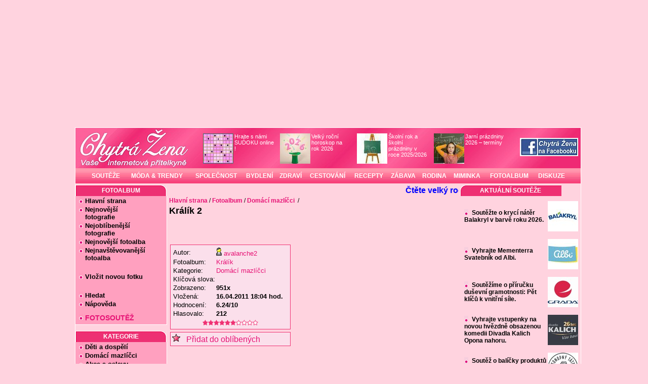

--- FILE ---
content_type: text/html; charset=cp1250
request_url: https://www.chytrazena.cz/fotoalbum/domaci-mazlicci/kralik-23812/kralik-2-487345.html
body_size: 20208
content:
<!DOCTYPE html>
<html xmlns="https://www.w3.org/1999/xhtml">
<head>

<!-- AdActive GTM -->
<script>(function(w,d,s,l,i){w[l]=w[l]||[];w[l].push({'gtm.start':
new Date().getTime(),event:'gtm.js'});var f=d.getElementsByTagName(s)[0],
j=d.createElement(s),dl=l!='dataLayer'?'&l='+l:'';j.async=true;j.src=
'https://www.googletagmanager.com/gtm.js?id='+i+dl;f.parentNode.insertBefore(j,f);
})(window,document,'script','dataLayer','GTM-T29L4B9');</script>
<!-- AdActive GTM -->



  <link rel="stylesheet" type="text/css" media="print" href="//www.chytrazena.cz/layout/load.php?print.css&amp;=12" /><link rel="stylesheet" type="text/css" href="//www.chytrazena.cz/layout/load.php?styly.css,sudoku.css&amp;=41" /> <meta http-equiv="Content-Type" content="text/html; charset=windows-1250" /><meta name="googlebot" content="index,follow,snippet,archive" /><meta name="robots" content="index, follow" /><meta name="author" content="Chytrá žena" /><meta name="copyright" content="Chytrá žena" /><meta name="verify-v1" content="e3niz20Wbeug4PN/ctTq5DFpUePspC/UZUi7tr0DjoU=" /><meta name="msvalidate.01" content="E9A41F4A51C42A00728312E06AF4D781" /><link rel="shortcut icon" href="/favicon.ico" /><meta name="description" content="Fotka se jménem 'Králík 2' ve fotoalbu 'Králík' uživatelky 'avalanche2' (fotka číslo čtyři osm sedm tři čtyři pět)" /><meta name="keywords" content="Králík, fotoalbum, avalanche2, Domácí mazlíčci" /><link rel="alternate" type="application/rss+xml" title="RSS" href="https://www.chytrazena.cz/rss.php" /><title>Fotoalbum Králík od uživatelky avalanche2 - Fotka Králík 2 (fotka číslo čtyři osm sedm tři čtyři pět) - Chytrá žena</title>
<script src="//www.chytrazena.cz/layout/skripty3.js?verze=72b" type="text/javascript"></script><script src="//www.chytrazena.cz/layout/ajax.js" type="text/javascript"></script><script src="//www.chytrazena.cz/layout/scroll.js" type="text/javascript"></script>

<meta property="fb:app_id" content="276125909169001" />
<meta property="og:site_name" content="Chytrá žena"/>
<meta property="og:title" content="Fotoalbum Králík od uživatelky avalanche2 - Fotka Králík 2 (fotka číslo čtyři osm sedm tři čtyři pět) - Chytrá žena"/>
<meta property="og:description" content="Fotka se jménem 'Králík 2' ve fotoalbu 'Králík' uživatelky 'avalanche2' (fotka číslo čtyři osm sedm tři čtyři pět)"/>
<meta property="og:type" content="chytrazena:photo"/>

  <!-- Google Analytics 4 (GA4) -->
<script async src="https://www.googletagmanager.com/gtag/js?id=G-3TDGLMTWHT"></script>
<script>
  window.dataLayer = window.dataLayer || [];
  function gtag(){dataLayer.push(arguments);}
  gtag('js', new Date());
  gtag('config', 'G-3TDGLMTWHT');
</script>

<!-- Google Publisher Tag (GPT) -->
<script>
  var googletag = googletag || {};
  googletag.cmd = googletag.cmd || [];
  (function() {
    var gads = document.createElement('script');
    gads.async = true;
    gads.src = 'https://www.googletagservices.com/tag/js/gpt.js';
    var node = document.getElementsByTagName('script')[0];
    node.parentNode.insertBefore(gads, node);
  })();


</script>

 <style>
        div#stranka{
            width: 1000px;
            text-align:left;
            background-color: #FFD3DF;
            box-sizing: border-box;
        }

        div#levy{
            width: 180px;
        }

y   ??
        div#pravy{
            width: 238px;
        }

        div#pravy .matrjoska{
            width: 240px;
        }

        div#pravy .nadpis{
            background-repeat: no-repeat;
            background-position: left top;
        }

        div#levy .nadpis{
            background-repeat: no-repeat;
            background-position: right top;
        }

        #pravy .matrjoska .kontejner {
            padding-right: 7px;
        }

        div#obsah{
            width: 580px;
            margin: 0px;
        }

        div#levy div.kontejner{
            width: 173px;
        }

        div#logo-bar{
            background-image: url('/layout/obrazky/chytrazena-hlavicka-siroka.jpg');
            height:80px;
            padding-left: 0px;
        }

        div#hornimenu{
            position:relative;
            margin:0px;
            height: 30px;
            background-image: url(/layout/obrazky/vysoky_menu_pozadi.gif);
        }

        div#hornimenu table{
            height: 100%;
            left: 25px;
            position: absolute;
        }


        div#hornimenu table td a{
            line-height: 30px;
            font-size: 12px;
            background-image: url(/layout/obrazky/vysoky_menu_pozadi.gif);
        }

        div#hornimenu table td a:hover{
            background-image: url(/layout/obrazky/vysoky_menu_pozadi_ON.gif);
        }



        div#pravy_banner{
            left:1005px;
            top:90px;
        }

        .sloupecek .nadpis {
            background: url(/layout/obrazky/levy-nadpis.gif ) no-repeat top right ;
        }


        #pravy .nadpis {
            background: url(/layout/obrazky/pravy-nadpis.gif ) no-repeat top left ;
        }


        .fotka_boxik {
            width: 130px;
            text-align: center;
        }

        div.obsah-plena{
            width:100% !important;
        }

 </style>
 



<script async src="https://securepubads.g.doubleclick.net/tag/js/gpt.js"></script>
<script>
  window.googletag = window.googletag || {cmd: []};
  googletag.cmd.push(function() {
    googletag.defineSlot('/18977102/Skyscraper_300x600', [[300, 600], [200, 600], [250, 600], [160, 600], [120, 600]], 'div-gpt-ad-1709989565058-0').addService(googletag.pubads());
    googletag.pubads().enableSingleRequest();
    googletag.enableServices();
  });
</script>


<script async src="https://securepubads.g.doubleclick.net/tag/js/gpt.js"></script>
<script>
  window.googletag = window.googletag || {cmd: []};
  googletag.cmd.push(function() {
    googletag.defineSlot('/18977102/skyscraper-vpravo-dole', [[180, 600], [200, 600], [160, 600], [120, 600]], 'div-gpt-ad-1708247662665-0').addService(googletag.pubads());
    googletag.pubads().enableSingleRequest();
    googletag.enableServices();
  });
</script>


<script async src="https://securepubads.g.doubleclick.net/tag/js/gpt.js" crossorigin="anonymous"></script>
<script>
  window.googletag = window.googletag || {cmd: []};
  googletag.cmd.push(function() {
    googletag.defineSlot('/18977102/180x600', [[140, 600], [180, 600], [120, 600], [160, 600]], 'div-gpt-ad-1758980648149-0').addService(googletag.pubads());
    googletag.pubads().enableSingleRequest();
    googletag.enableServices();
  });
</script>




<script async src="https://securepubads.g.doubleclick.net/tag/js/gpt.js"></script>
<script>
  window.googletag = window.googletag || {cmd: []};
  googletag.cmd.push(function() {
    googletag.defineSlot('/18977102/Leaderboard', [[1000, 200], [1000, 300], [1000, 250]], 'div-gpt-ad-1718019824993-0').addService(googletag.pubads());
    googletag.pubads().enableSingleRequest();
    googletag.enableServices();
  });
</script>


<script async src="https://securepubads.g.doubleclick.net/tag/js/gpt.js"></script>
<script>
  window.googletag = window.googletag || {cmd: []};
  googletag.cmd.push(function() {
    googletag.defineSlot('/18977102/300_300_pix_Square', [[300, 300], [250, 250], [300, 250]], 'div-gpt-ad-1709996512216-0').addService(googletag.pubads());
    googletag.pubads().enableSingleRequest();
    googletag.enableServices();
  });
</script>


<script src="https://ssp.seznam.cz/static/js/ssp.js"></script>


</head>

      
<body>



<div id="fb-root"></div>
<script async defer crossorigin="anonymous" src="https://connect.facebook.net/cs_CZ/sdk.js#xfbml=1&version=v18.0" nonce="[vaše-náhodné-číslo]"></script>






<script type="text/javascript">

addLoadEvent(startw);
window.onscroll = scrollEvent;
function scrollEvent() {
   var d = document.getElementById("banner_naraznik");
   if( window.pageYOffset > 180 ){
       d.style.display = "block";
       d.style.height = Math.min(window.pageYOffset-160,1550)+"px";
   }else{
       d.style.display = "block";
       d.style.height = "0px";
   }


}
</script>

    <div class="reklama_top_ujo">
        <div id="reklama_top" style="position: relative; left:0px;">
         <div class='reklama_leader'>
<!-- /18977102/Leaderboard -->
<div>
  <script>
    var ads = [
      'https://vlm-ads.aimatch.com/vlm/jserver/FLIGHTID=228237/random=30/viewid=40',
      'https://vlm-ads.aimatch.com/vlm/jserver/FLIGHTID=228237/random=30/viewid=40'
    ];
    var selected = ads[Math.floor(Math.random() * ads.length)];
    document.write('<scr' + 'ipt src="' + selected + '"></scr' + 'ipt>');
  </script>
</div>
</div>        </div>
    </div>





<div id="stranka">
    <div id="logo-bar">
         <!-- <img src="/img/logo-chytrazena-bile.jpg" style="float: left;"/> -->
        <a href='https://www.chytrazena.cz' style='float:left;' >
                <img style='height: 80px; width:240px;'  src='/layout/obrazky/nenio.png' title='Hlavn? strana' alt='' />
        </a>


        <table style="float: left; font-size:11px; margin-top:9px;">
        <tr>
            <td class='ikona'><a href='https://www.chytrazena.cz/hrajte-s-nami-sudoku-online--400.html'><img width='60px' height='60px' src='//www.chytrazena.cz/obrazky/admin/ikony/su/sudoku-hraci-plocha.jpg' alt='Hrajte s námi SUDOKU online !' title='Hrajte s námi SUDOKU online !' />Hrajte s námi SUDOKU online !</a></td>
<td class='ikona'><a href='https://www.chytrazena.cz/velky-rocni-horoskop-na-rok-2026-60143.html'><img width='60px' height='60px' src='//www.chytrazena.cz/obrazky/admin/ikony/pi/pixabay-novy-rok-2026-17.jpg' alt='Velký roční horoskop na rok 2026' title='Velký roční horoskop na rok 2026' />Velký roční horoskop na rok 2026</a></td>
<td class='ikona'><a href='https://www.chytrazena.cz/skolni-rok-a-skolni-prazdniny-v-roce-20252026-59431.html'><img width='60px' height='60px' src='//www.chytrazena.cz/obrazky/admin/ikony/sk/skolni-tabule-skola-kresleni-26.jpg' alt='Školní rok a školní prázdniny v roce 2025/2026' title='Školní rok a školní prázdniny v roce 2025/2026' />Školní rok a školní prázdniny v roce 2025/2026</a></td>
<td class='ikona'><a href='https://www.chytrazena.cz/jarni-prazdniny-2026-terminy-60193.html'><img width='60px' height='60px' src='//www.chytrazena.cz/obrazky/admin/ikony/sk/skola-skolni-tabule-rovnice-divka-stoji-u-tabule-drzi-se-za-hlavu-27.jpg' alt='Jarní prázdniny 2026 – termíny' title='Jarní prázdniny 2026 – termíny' />Jarní prázdniny 2026 – termíny</a></td>
        </tr>
        </table>


        <div style='float:right; margin-top: 20px; margin-right:5px;'>
                <a onclick="_gaq.push(['_trackEvent','Facebook-upoutavka','/odchozi/facebook_com-chytrazena']);" href="https://www.facebook.com/chytrazena.cz" target="_blank"><img src="https://www.chytrazena.cz/obrazky/admin/facebook-odkaz.jpg"  alt="Chytrá žena na Facebooku" title="Chytrá žena na Facebooku" /></a>
        </div>

    </div>

    <div style="margin-bottom: 3px;">
    <div id="hornimenu">
        <table>
            <tr> <td>
                    <a href="https://www.chytrazena.cz/souteze/"       >SOUTĚŽE</a></td> <td>
                    <a href="https://www.chytrazena.cz/moda-a-trendy/" >MÓDA &amp; TRENDY</a></td><td>
                    <a href="https://www.chytrazena.cz/spolecnost/"    >SPOLEČNOST</a></td> <td>
                    <a href="https://www.chytrazena.cz/bydleni/"       >BYDLENÍ</a></td> <td>
                    <a href="https://www.chytrazena.cz/zdravi/"        >ZDRAVÍ</a></td> <td>
                    <a href="https://www.chytrazena.cz/cestovani/"     >CESTOVÁNÍ</a></td> <td>
                    <a href="https://recepty.chytrazena.cz/"        >RECEPTY</a></td> <td>
                    <a href="https://www.chytrazena.cz/zabava/"        >ZÁBAVA</a></td> <td>
                    <a href="https://www.chytrazena.cz/rodina/"        >RODINA</a></td> <td>
                    <a href="https://www.chytrazena.cz/miminka/"       >MIMINKA</a></td> <td>
                    <a href="https://www.chytrazena.cz/fotoalbum/"       >FOTOALBUM</a></td> <td>
                    <a href="https://diskuze.chytrazena.cz/"       >DISKUZE</a></td>
            </tr>
        </table>
    </div>
    </div>
      <script language="JavaScript" type="text/javascript">
      /* <![CDATA[ */
        wwholemessage='<a style=\"color:blue;\" onclick=\"_gaq.push([\'_trackEvent\',\'JezdiciText,\'/odchozi/chytrazena-neregistrovani\']);\" href=\"https://www.chytrazena.cz/velky-rocni-horoskop-na-rok-2026-60143.html\" target=\"_top\"><b>Čtěte velký roční horoskop pro jednotlivá znamení - peníze, láska, práce, zdraví .....</b></a>';
        /* ]]> */
      </script>
        <div class="sloupecek" id="levy" ><div class='nadpis'>Fotoalbum</div>
<div class='matrjoska'>
<div class='kontejner'><div class='seznam-odkazu'><ul>
	<li><a href='/fotoalbum/'>Hlavní strana</a></li>	<li><a href='/fotoalbum/nejnovejsi-fotografie/'>Nejnovější<br />&nbsp;&nbsp;&nbsp;fotografie</a></li>	<li><a href='/fotoalbum/nejoblibenejsi-fotografie/'>Nejoblíbenější<br />&nbsp;&nbsp;&nbsp;fotografie</a></li>	<li><a href='/fotoalbum/nejnovejsi-fotoalba/'>Nejnovější fotoalba</a></li>	<li><a href='/fotoalbum/nejnavstevovanejsi-fotoalba/'>Nejnavštěvovanější<br />&nbsp;&nbsp;&nbsp;fotoalba</a><br /></li>	<li style='margin-top:20px;'><a href='/fotoalbum/vlozit-novou-fotku/'>Vložit novou fotku</a></li><li style='margin-top:20px;' ><a href='/fotoalbum/hledat'>Hledat</a></li><li style='' ><a href='/napoveda/fotoalbum/'>Nápověda</a></li>	<li style='margin-top:10px;font-weight:bold;font-size:14px;'><a style='color:#e71375;' href='//fotosoutez.chytrazena.cz/'>FOTOSOUTĚŽ</a></li></ul></div></div>
</div>
<div class='nadpis'>Kategorie</div>
<div class='matrjoska'>
<div class='kontejner'><div class='seznam-odkazu'><ul>
	<li><a href='/fotoalbum/deti-a-dospeli/'>Děti a dospělí</a>	</li>
	<li><a href='/fotoalbum/domaci-mazlicci/'>Domácí mazlíčci </a>	</li>
	<li><a href='/fotoalbum/akce-a-oslavy/'>Akce a oslavy</a>	</li>
	<li><a href='/fotoalbum/mesta-a-bydleni/'>Města a bydlení </a>	</li>
	<li><a href='/fotoalbum/vareni/'>Vaření </a>	</li>
	<li><a href='/fotoalbum/cestovani/'>Cestování </a>	</li>
	<li><a href='/fotoalbum/priroda/'>Příroda </a>	</li>
	<li><a href='/fotoalbum/technika/'>Technika </a>	</li>
	<li><a href='/fotoalbum/ostatni/'>Ostatní </a>	</li>
</ul></div></div>
</div>
<div class='nadpis'>Přihlášení</div>
<div class='matrjoska'>
<div class='kontejner'><form action="https://chytrazena.cz/skript/prihlasit.php" method='post'>
	Jméno :<br />
	<input style="width: 100px;" name="jmeno" id="log" type="text" value=""/><br />
	Heslo :<br />
	<input style="width: 100px;" name="heslo" type="password" /><br />
	<input id="submit" value="Přihlásit se" type="submit" /><br />
	<input value="1" name="trvale" type="checkbox" />&nbsp; trvale<br />
</form>
<br />

<ul class='seznam-odkazu'>
	<li><a href="https://chytrazena.cz/registrace">REGISTRACE</a></li>
	<li><a href="/napoveda/registrace/vyhody_registrace-25.html">Proč se registrovat?</a></li>
</ul>
</div>
</div>
<div class='nadpis'>Dnes je</div>
<div class='matrjoska'>
<div class='kontejner'><div style='text-align:left; font-size:13px; '>Sobota 31.01. 2026<br />Dnes má svátek Marika</div>
</div>
</div>
<div class='nadpis'>Vyhledávání</div>
<div class='matrjoska'>
<div class='kontejner'><form action="https://www.chytrazena.cz/vyhledavani/" method="post" name="send" style='padding-top:4px; margin-bottom:7px;'>
	<input class="input" style='padding: 3px 1px 2px 0px;margin: 2px 2px 5px 3px;border : 1px solid #aaa;float : left;width:110px;' name="hledany_vyraz" value="" type="text" />
	<input style='margin-top: 3px;' class="submit" src="/layout/obrazky/vyhledavani.png" type="image" />
</form>
</div>
</div>
<div class='nadpis'>Doporučujeme</div>
<div class='matrjoska'>
<div class='kontejner'><div style='text-align:center; margin-left: -5px;'><div class='reklama_sq1'></div><div style='font-size:3px;'>&nbsp;</div>
<div class='reklama_sq2'></div><div style='font-size:3px;'>&nbsp;</div>
<div class='reklama_sq3'></div><div style='font-size:3px;'>&nbsp;</div>
<div style='font-size:14px;'><a style="margin:3px" href="https://www.chytrazena.cz/reklama/redirect.php?id=1109" onclick="_gaq.push(['_trackEvent','Reklamy-175','/odchozi/PPC/PR/czin_eu'])"  target="_blank"><img src="https://www.chytrazena.cz/reklama/bannery/120x60/120x60-czin-eu.png" width="120" height="60" alt="" style="border:none;"/></a><div style='height:5px; font-size:6px;'><br /></div></div></div>
</div>
</div>
<div class='nadpis'>Naše speciály</div>
<div class='matrjoska'>
<div class='kontejner'><table style=' font-family: Arial, Helvetica, sans-serif;text-align:center; font-size:13px; font-weight:bold;'>
<tr>
<td><a style='background-image: none; padding-left: 0px; margin-left: 0px;' href='https://prostreno.chytrazena.cz'><img width='60px' height='60px' src='//www.chytrazena.cz/special/mini-prostreno-logo-26.jpg' alt='Obrázek - Prostřeno' /></a></td>
<td><a style='background-image: none; margin-left: 0px; color:#EF2973' href='https://prostreno.chytrazena.cz'>Prostřeno</a></td>
</tr>
<tr>
<td style='font-size:12px;' colspan='2'><a style='background-image: none; margin-left: 0px; color:#EF2973' href='https://specialy.chytrazena.cz/'>všechny speciály</a></td>
</tr>
</table>
</div>
</div>
<div class='matrjoska'>
<div class='kontejner'><div style='position:relative; left:-15px;'><div style='width:173px; text-align:center' id='reklamaLevySloupecGgl'>
<script type="text/javascript"><!--
                            registerDeref("reklamaLevySloupecGgl");
                            //-->
                             </script></div></div></div>
</div>
<div class='nadpis'>ZAJÍMAVÉ TIPY</div>
<div class='matrjoska'>
<div class='kontejner'><span style="font-size: 10px;">
                          
                  
<!--
následující element nebo elementy reprezentují každý jednu reklamní plochu (zónu);
vložte je prosím jednotlivě na místa ve stránce, kde chcete zobrazit reklamu odpovídajících
rozměrů (parametry width [maximální šířka] a height [maximální výška] jsou uvedeny v definici
reklamních zón níže); element s konkrétním ID smí být na stránce vždy jen jednou
-->
<div id='ssp-zone-399048'></div>
<script>
/* následující blok vložte do stránky kamkoli za připojení výdejového a měřicího */
/* skriptu a definici reklamních zón (elementy pro reklamu musí v okamžiku volání */
/* metody getAds() ve zdrojovém kódu stránky fyzicky existovat) */
/* metoda getAds() zajišťuje získání reklamy z reklamního systému a její vykreslení */
/* do stránky; parametry jednotlivých zón jsou definované v níže uvedeném poli, */
/* které je argumentem této metody */
sssp.getAds([
{
	'zoneId': 399048,			/* unikátní identifikátor reklamní zóny */
	'id': 'ssp-zone-399048',	/* ID elementu, do kterého se vypisuje reklama */
	'width': 160,	/* maximální šířka reklamy v zóně */
	'height': 600	/* maximální výška reklamy v zóně */
}
]);
</script>

                               
                                </span> </div>
</div>
</div>
    
    <div id="obsah" >
        <div style="margin: auto 5px;">
            <script language="JavaScript"  type='text/javascript' >
	              <!--//--><![CDATA[//><!--
                  wwidth = 570;
				  document.write('<table align="center" style="border:none;" class="noprint"><tr><td width='+wwidth+'px>');if(document.getElementById || document.all){document.write('<span style="width:'+wwidth+'px;"><div style="position:relative;overflow:hidden;width:'+wwidth+'px;height:'+wheight+'px;clip:rect(0 '+wwidth+'px '+wheight+'px 0);background-color:'+wbcolor+';" onmouseover="sspeed=0;" onmouseout="sspeed=restart">');if(operbr!=-1)document.write('<div id="operaslider" style="position:absolute;visibility:hidden;"></div>');document.write('<div id="wslider" style="position:absolute;height:'+wheight+'px;"></div></div></span>')}

				  document.write('<ilayer  name="wslider1" ><layer name="wslider2" onmouseover="sspeed=0;" onmouseout="sspeed=restart"></layer></ilayer></td></tr></table>');
				  //--><!]]>
				  </script>
	                                  <div class="navigace" itemprop="breadcrumb">  <a href='https://www.chytrazena.cz'>Hlavní strana</a>&nbsp;/&nbsp;<a href='/fotoalbum'>Fotoalbum</a>&nbsp;/&nbsp;<a href='/fotoalbum/domaci-mazlicci/'>Domácí mazlíčci </a>&nbsp;/&nbsp; </div>
              <div itemscope itemtype="https://schema.org/Photograph">
<h1 itemprop="name">Králík 2</h1>
<table style='width:500px;'>
<tr>
<td  style='width:230px;'>
  <div class='blok2' style='width:230px;'>
  <table style='font-size:13px;'>
  <tr ><td>Autor:</td><td><a href='https://avalanche2.chytrazena.cz'><img src='/layout/obrazky/maly_neu.gif' alt='POHLAVI-neu'  />&nbsp;<span itemprop="author">avalanche2</span></a></td></tr>   
    <tr><td>Fotoalbum:</td><td><a href='/fotoalbum/domaci-mazlicci/kralik-23812'>Králík</a></td></tr>
    <tr><td>Kategorie:</td><td><a href='/fotoalbum/domaci-mazlicci' itemprop="genre">Domácí mazlíčci</a></td></tr>
    <tr><td>Klíčová slova:</td><td itemprop="keywords"></td></tr>
    <tr><td>Zobrazeno:</td><td ><b>951x</b></td></tr>
    <tr><td>Vložená:</td><td ><b>16.04.2011&nbsp;18:04&nbsp;hod.</b></td></tr>
    <tr><td>Hodnocení:</td><td ><b>6.24/10</b></td></tr>
    <tr><td>Hlasovalo:</td><td ><b>212</b></td></tr>
  </table>

	<meta itemprop="datePublished" content="2011-04-16" />
	<meta itemprop="interactionCount" content="UserPageVisits:951"/>
	<span itemprop="aggregateRating" itemscope itemtype="https://schema.org/AggregateRating">
		<meta itemprop="ratingValue" content="6.24" />
		<meta itemprop="bestRating" content="10" />
		<meta itemprop="ratingCount" content="212" />
	</span>
  
  <div style='text-align:center;'>
<img src='//www.chytrazena.cz/layout/obrazky/hodnoceni-hvezda-fialova.gif'  width='11px' height='11px'  alt='+' title='6.24/10, hlasovalo 212' /><img src='//www.chytrazena.cz/layout/obrazky/hodnoceni-hvezda-fialova.gif'  width='11px' height='11px'  alt='+' title='6.24/10, hlasovalo 212' /><img src='//www.chytrazena.cz/layout/obrazky/hodnoceni-hvezda-fialova.gif'  width='11px' height='11px'  alt='+' title='6.24/10, hlasovalo 212' /><img src='//www.chytrazena.cz/layout/obrazky/hodnoceni-hvezda-fialova.gif'  width='11px' height='11px'  alt='+' title='6.24/10, hlasovalo 212' /><img src='//www.chytrazena.cz/layout/obrazky/hodnoceni-hvezda-fialova.gif'  width='11px' height='11px'  alt='+' title='6.24/10, hlasovalo 212' /><img src='//www.chytrazena.cz/layout/obrazky/hodnoceni-hvezda-fialova.gif'  width='11px' height='11px'  alt='+' title='6.24/10, hlasovalo 212' /><img src='//www.chytrazena.cz/layout/obrazky/hodnoceni-hvezda-bila-plna.gif'  width='11px' height='11px'  alt='_' title='6.24/10, hlasovalo 212' /><img src='//www.chytrazena.cz/layout/obrazky/hodnoceni-hvezda-bila-plna.gif'  width='11px' height='11px'  alt='_' title='6.24/10, hlasovalo 212' /><img src='//www.chytrazena.cz/layout/obrazky/hodnoceni-hvezda-bila-plna.gif'  width='11px' height='11px'  alt='_' title='6.24/10, hlasovalo 212' /><img src='//www.chytrazena.cz/layout/obrazky/hodnoceni-hvezda-bila-plna.gif'  width='11px' height='11px'  alt='_' title='6.24/10, hlasovalo 212' />
</div>
  </div>
  <div style='margin-top:5px;'><div class='blok2' style='width:230px;'><div><a href='#' onclick="window.open('/skript/odkaz_pridej.php?stranka=7777772e6368797472617a656e612e637a2f666f746f616c62756d2f646f6d6163692d6d617a6c696363692f6b72616c696b2d32333831322f6b72616c696b2d322d3438373334352e68746d6c&amp;nazev=466f746f677261666965202d204b72e16ced6b2032206f6420759e69766174656c6b79206176616c616e63686532','add','toolbar=no,width=450,height=80,directories=no,status=no, scrollbars=no,resize=no,menubar=no'); return false;"><img src='/layout/obrazky/hvezdicka.png' alt='*' />&nbsp;&nbsp; Přidat do oblíbených</a></div></div></div>
</td>
<td><div class='reklama_square250'>    
<!-- /18977102/300_300_pix_Square -->
<div id='div-gpt-ad-1709996512216-0' style='min-width: 250px; min-height: 250px;'>
  <script>
    googletag.cmd.push(function() { googletag.display('div-gpt-ad-1709996512216-0'); });
  </script>
</div>
</div></td>
</tr>
</table>

<div style='text-align:center'>
  <a href='https://www.chytrazena.cz/gal/fotky97/maxi/1302969880-7532.jpg' target='_blank' onclick="window.open('https://www.chytrazena.cz/gal/fotky97/maxi/1302969880-7532.jpg','_blank','toolbar=no,width=810,height=630,directories=no,status=no, scrollbars=no,resize=no,menubar=no'); return false;"><img itemprop="image" style='margin-top:10px;' src='https://www.chytrazena.cz/gal/fotky97/velke/1302969880-7532.jpg' alt='FOTKA - Králík 2' title='Králík 2' /></a>
</div>
<table style='width:490px;'><tr>
  <td style='text-align:left;'>&nbsp;<a href='/fotoalbum/domaci-mazlicci/maxik-307/prochazka-s-maxikem-487350.html'><img src='/layout/obrazky/foto/predchozi.gif' onmouseover='this.src="/layout/obrazky/foto/predchozi-modra.gif"'  onmouseout='this.src="/layout/obrazky/foto/predchozi.gif"' alt='&lt; Předchozí' /></a></td>
  <td style='text-align:center;'>&nbsp;<a href='https://www.chytrazena.cz/gal/fotky97/maxi/1302969880-7532.jpg' target='_blank' onclick="window.open('https://www.chytrazena.cz/gal/fotky97/maxi/1302969880-7532.jpg','_blank','toolbar=no,width=810,height=630,directories=no,status=no, scrollbars=no,resize=no,menubar=no'); return false;"><img src='/layout/obrazky/foto/maxim.gif' onmouseover="this.src='/layout/obrazky/foto/maxim2.gif';" onmouseout='this.src="/layout/obrazky/foto/maxim.gif";' title='Zvětšit fotku' alt='ZVĚTŠIT FOTKU'/>    </a></td>
  <td style='text-align:center;'>&nbsp;<a href='/fotoalbum/domaci-mazlicci/kralik-23812/kralik-487328.html'><img src='/layout/obrazky/foto/nasledujici.gif' onmouseover='this.src="/layout/obrazky/foto/nasledujici-modra.gif"'  onmouseout='this.src="/layout/obrazky/foto/nasledujici.gif"' alt='Následující &gt;' /></a></td>
</tr></table>
<div id='podclankem3'><div class='reklama_mala'>

            
<script async src='https://pagead2.googlesyndication.com/pagead/js/adsbygoogle.js?client=ca-pub-6059400581771940'
     crossorigin='anonymous'></script>
<ins class='adsbygoogle'
     style='display:block'
     data-ad-format='fluid'
     data-ad-layout-key='-h9+o-38-8i+rs'
     data-ad-client='ca-pub-6059400581771940'
     data-ad-slot='7189024604'></ins>
<script>
     (adsbygoogle = window.adsbygoogle || []).push({});
</script>

            
</div></div>

<div style='clear:both;'>Další v kategorii:</div>
<div class="fotky_pas" style='width:490px; height:90px;'>
<div id='fotky_pas'><table style='width:560px;'><tr>
<td><a href='#' onclick='query2php("fotky_pas", "kategorie=2&amp;id=487355","/skript/foto_pas.php");return false;'><img style='border:none;' src='/layout/obrazky/foto/predchozi-pas.gif'  onmouseover='this.src="/layout/obrazky/foto/predchozi-pas-modra.gif"'  onmouseout='this.src="/layout/obrazky/foto/predchozi-pas.gif"' alt=' &lt; Předchozí' /></a></td>
<td style='text-align:center;' class='obrazek'><a href='/fotoalbum/domaci-mazlicci/kralik-23812/kralik-487328.html'>
    <img src='https://www.chytrazena.cz/gal/fotky97/pas/1302969273-7766.jpg' alt='Králík' title='Králík' /></a></td>
<td style='text-align:center;' class='obrazek'><a href='/fotoalbum/domaci-mazlicci/kuba-23659/slunicko-to-je-moje-487291.html'>
    <img src='https://www.chytrazena.cz/gal/fotky97/pas/1302963603-4749.jpg' alt='Sluníčko, to je moje' title='Sluníčko, to je moje' /></a></td>
<td style='text-align:center;' class='obrazek'><a href='/fotoalbum/domaci-mazlicci/kuba-23659/po-strihani-odpocinek-487290.html'>
    <img src='https://www.chytrazena.cz/gal/fotky97/pas/1302963535-8477.jpg' alt='Po stříhání odpočinek' title='Po stříhání odpočinek' /></a></td>
<td style='text-align:center;' class='obrazek'><a href='/fotoalbum/domaci-mazlicci/nase-kocky-13363/nerusit-chci-si-zdrimnout-487175.html'>
    <img src='https://www.chytrazena.cz/gal/fotky97/pas/1302940888-8209.jpg' alt='Nerušit, chci si zdřímnout' title='Naše kočky' /></a></td>
<td style='text-align:center;' class='obrazek'><a href='/fotoalbum/domaci-mazlicci/nase-kocky-13363/co-to-tam-nahore-leti-487174.html'>
    <img src='https://www.chytrazena.cz/gal/fotky97/pas/1302940844-8476.jpg' alt='Co to tam nahoře letí' title='naši psi' /></a></td>
<td><a href='#' onclick='query2php("fotky_pas", "kategorie=2&amp;&amp;id=487323","/skript/foto_pas.php");return false;'><img style='border:none;' src='/layout/obrazky/foto/nasledujici-pas.gif'  onmouseover='this.src="/layout/obrazky/foto/nasledujici-pas-modra.gif"'  onmouseout='this.src="/layout/obrazky/foto/nasledujici-pas.gif"'  alt=' Následující &gt; ' /></a></td>
</tr></table></div>

</div>


<div class='blok_nadpis'><span>Hodnocení</span></div>

<script type="text/javascript">
function obarvi(pocet)
{
 if (pocet>0) {document.getElementById("hvezda_1").src="/layout/obrazky/hodnoceni-hvezda-velka-zluta.gif";}
 if (pocet>1) {document.getElementById("hvezda_2").src="/layout/obrazky/hodnoceni-hvezda-velka-zluta.gif";}
 if (pocet>2) {document.getElementById("hvezda_3").src="/layout/obrazky/hodnoceni-hvezda-velka-zluta.gif";}
 if (pocet>3) {document.getElementById("hvezda_4").src="/layout/obrazky/hodnoceni-hvezda-velka-zluta.gif";}
 if (pocet>4) {document.getElementById("hvezda_5").src="/layout/obrazky/hodnoceni-hvezda-velka-zluta.gif";}
 if (pocet>5) {document.getElementById("hvezda_6").src="/layout/obrazky/hodnoceni-hvezda-velka-zluta.gif";}
 if (pocet>6) {document.getElementById("hvezda_7").src="/layout/obrazky/hodnoceni-hvezda-velka-zluta.gif";}
 if (pocet>7) {document.getElementById("hvezda_8").src="/layout/obrazky/hodnoceni-hvezda-velka-zluta.gif";}
 if (pocet>8) {document.getElementById("hvezda_9").src="/layout/obrazky/hodnoceni-hvezda-velka-zluta.gif";}
 if (pocet>9) {document.getElementById("hvezda_10").src="/layout/obrazky/hodnoceni-hvezda-velka-zluta.gif";}
}

function odbarvi(pocet)
{
 if (pocet>0) {document.getElementById("hvezda_1").src="/layout/obrazky/hodnoceni-hvezda-velka-bila-plna.gif";}
 if (pocet>1) {document.getElementById("hvezda_2").src="/layout/obrazky/hodnoceni-hvezda-velka-bila-plna.gif";}
 if (pocet>2) {document.getElementById("hvezda_3").src="/layout/obrazky/hodnoceni-hvezda-velka-bila-plna.gif";}
 if (pocet>3) {document.getElementById("hvezda_4").src="/layout/obrazky/hodnoceni-hvezda-velka-bila-plna.gif";}
 if (pocet>4) {document.getElementById("hvezda_5").src="/layout/obrazky/hodnoceni-hvezda-velka-bila-plna.gif";}
 if (pocet>5) {document.getElementById("hvezda_6").src="/layout/obrazky/hodnoceni-hvezda-velka-bila-plna.gif";}
 if (pocet>6) {document.getElementById("hvezda_7").src="/layout/obrazky/hodnoceni-hvezda-velka-bila-plna.gif";}
 if (pocet>7) {document.getElementById("hvezda_8").src="/layout/obrazky/hodnoceni-hvezda-velka-bila-plna.gif";}
 if (pocet>8) {document.getElementById("hvezda_9").src="/layout/obrazky/hodnoceni-hvezda-velka-bila-plna.gif";}
 if (pocet>9) {document.getElementById("hvezda_10").src="/layout/obrazky/hodnoceni-hvezda-velka-bila-plna.gif";}
}

</script>

<div class='blok' style='border-width:1px; padding:2px;'>
<div style='text-align:center; height:51px;' id='hlasovani_div'><table style='text-align: center; margin:auto;'><tr><td rowspan='2'><img src='/layout/obrazky/minus.png' alt='Fotka se mi nelíbí' style='padding: 3px;' /></td>
<td><a href='#' onclick='query2php("hlasovani_div", "hodnoceni=1&amp;fotka=487345","/skript/foto_hlasuj.php");return false;'><img src='//www.chytrazena.cz/layout/obrazky/hodnoceni-hvezda-velka-bila-plna.gif' alt='1' style='padding: 3px;' onmouseover='obarvi(1)' onmouseout='odbarvi(1)' id='hvezda_1' /></a></td>
<td><a href='#' onclick='query2php("hlasovani_div", "hodnoceni=2&amp;fotka=487345","/skript/foto_hlasuj.php");return false;'><img src='//www.chytrazena.cz/layout/obrazky/hodnoceni-hvezda-velka-bila-plna.gif' alt='2' style='padding: 3px;' onmouseover='obarvi(2)' onmouseout='odbarvi(2)' id='hvezda_2' /></a></td>
<td><a href='#' onclick='query2php("hlasovani_div", "hodnoceni=3&amp;fotka=487345","/skript/foto_hlasuj.php");return false;'><img src='//www.chytrazena.cz/layout/obrazky/hodnoceni-hvezda-velka-bila-plna.gif' alt='3' style='padding: 3px;' onmouseover='obarvi(3)' onmouseout='odbarvi(3)' id='hvezda_3' /></a></td>
<td><a href='#' onclick='query2php("hlasovani_div", "hodnoceni=4&amp;fotka=487345","/skript/foto_hlasuj.php");return false;'><img src='//www.chytrazena.cz/layout/obrazky/hodnoceni-hvezda-velka-bila-plna.gif' alt='4' style='padding: 3px;' onmouseover='obarvi(4)' onmouseout='odbarvi(4)' id='hvezda_4' /></a></td>
<td><a href='#' onclick='query2php("hlasovani_div", "hodnoceni=5&amp;fotka=487345","/skript/foto_hlasuj.php");return false;'><img src='//www.chytrazena.cz/layout/obrazky/hodnoceni-hvezda-velka-bila-plna.gif' alt='5' style='padding: 3px;' onmouseover='obarvi(5)' onmouseout='odbarvi(5)' id='hvezda_5' /></a></td>
<td><a href='#' onclick='query2php("hlasovani_div", "hodnoceni=6&amp;fotka=487345","/skript/foto_hlasuj.php");return false;'><img src='//www.chytrazena.cz/layout/obrazky/hodnoceni-hvezda-velka-bila-plna.gif' alt='6' style='padding: 3px;' onmouseover='obarvi(6)' onmouseout='odbarvi(6)' id='hvezda_6' /></a></td>
<td><a href='#' onclick='query2php("hlasovani_div", "hodnoceni=7&amp;fotka=487345","/skript/foto_hlasuj.php");return false;'><img src='//www.chytrazena.cz/layout/obrazky/hodnoceni-hvezda-velka-bila-plna.gif' alt='7' style='padding: 3px;' onmouseover='obarvi(7)' onmouseout='odbarvi(7)' id='hvezda_7' /></a></td>
<td><a href='#' onclick='query2php("hlasovani_div", "hodnoceni=8&amp;fotka=487345","/skript/foto_hlasuj.php");return false;'><img src='//www.chytrazena.cz/layout/obrazky/hodnoceni-hvezda-velka-bila-plna.gif' alt='8' style='padding: 3px;' onmouseover='obarvi(8)' onmouseout='odbarvi(8)' id='hvezda_8' /></a></td>
<td><a href='#' onclick='query2php("hlasovani_div", "hodnoceni=9&amp;fotka=487345","/skript/foto_hlasuj.php");return false;'><img src='//www.chytrazena.cz/layout/obrazky/hodnoceni-hvezda-velka-bila-plna.gif' alt='9' style='padding: 3px;' onmouseover='obarvi(9)' onmouseout='odbarvi(9)' id='hvezda_9' /></a></td>
<td><a href='#' onclick='query2php("hlasovani_div", "hodnoceni=10&amp;fotka=487345","/skript/foto_hlasuj.php");return false;'><img src='//www.chytrazena.cz/layout/obrazky/hodnoceni-hvezda-velka-bila-plna.gif' alt='10' style='padding: 3px;' onmouseover='obarvi(10)' onmouseout='odbarvi(10)' id='hvezda_10' /></a></td>
<td rowspan='2'><img src='/layout/obrazky/plus.png' alt='Fotka se mi líbí' style='padding: 3px;' /></td>
</tr><tr><td><b>1</b></td>
<td><b>2</b></td>
<td><b>3</b></td>
<td><b>4</b></td>
<td><b>5</b></td>
<td><b>6</b></td>
<td><b>7</b></td>
<td><b>8</b></td>
<td><b>9</b></td>
<td><b>10</b></td>
</tr></table></div>
</div>
<div id="reklama_velka">
<div class='reklama_velky'><div class='noprint' style='float:left; margin-top:5px; margin-bottom:5px;'>

</div>
<div style='clear:both;font-size:3px;'>&nbsp;</div></div><div class='reklama_full'><div class='noprint' style='margin-top:5px; margin-bottom:5px;'>
<div class="noprint" style="text-align:center;width:100%;"><div style="margin:auto;"><div id="square-1"></div></div></div>
</div>
<br/></div>
</div>
<div class='blok_nadpis'><span>Komentáře</span></div>
<div class='blok'>
<meta itemprop="interactionCount" content="UserComments:2"/><a name='zalozka_strankovani'></a>
<div class="prispevek" id="prispevek500047" itemscope itemtype="https://schema.org/Comment">
<table style='width:100%;'>
  <tr class='hlavicka'itemprop="author" itemscope itemtype="https://schema.org/Person">
      <td style='text-align:center; width:80px; font-weight:bold;'itemprop="name" >Martina59</td>
      <td> </td><td style='color:black; text-align:right; font-family : Arial, "Arial CE", Helvetica, sans-serif; font-weight:bold; font-size:10px;'>Datum vložení: 20.04.2011&nbsp;20:30&nbsp;hod.&nbsp;</td>
    </tr>
  <tr>
    <td style="text-align:center;"><table class="uzivatel_info">
      <tr><td><img src='//www.chytrazena.cz/osstr/fotky/uzivatele/1769374486.jpg' alt='Obrázek uživatelky' itemprop="image" /></td><td rowspan='4' style='vertical-align:top;'><div><img style='width:11px; height:11px;padding:0px 2px 0px 2px;' src="//www.chytrazena.cz/layout/obrazky/hodnoceni-hvezda-zluta.gif" alt="" /></div><div><img style='width:11px; height:11px;padding:0px 2px 0px 2px;' src="//www.chytrazena.cz/layout/obrazky/hodnoceni-hvezda-zluta.gif" alt="" /></div><div><img style='width:11px; height:11px;padding:0px 2px 0px 2px;' src="//www.chytrazena.cz/layout/obrazky/hodnoceni-hvezda-zluta.gif" alt="" /></div><div><img style='width:11px; height:11px;padding:0px 2px 0px 2px;' src="//www.chytrazena.cz/layout/obrazky/hodnoceni-hvezda-zluta.gif" alt="" /></div><div><img style='width:11px; height:11px;padding:0px 2px 0px 2px;' src="//www.chytrazena.cz/layout/obrazky/hodnoceni-hvezda-zluta.gif" alt="" /></div><div><img style='width:11px; height:11px;padding:0px 2px 0px 2px;' src="//www.chytrazena.cz/layout/obrazky/hodnoceni-hvezda-zluta.gif" alt="" /></div><div><img style='width:11px; height:11px;padding:0px 2px 0px 2px;' src="//www.chytrazena.cz/layout/obrazky/hodnoceni-hvezda-zluta.gif" alt="" /></div><div><img style='width:11px; height:11px;padding:0px 2px 0px 2px;' src="//www.chytrazena.cz/layout/obrazky/hodnoceni-hvezda-zluta.gif" alt="" /></div></td></tr>
      <tr><td><a href='https://martina59.chytrazena.cz'>profil</a></td></tr>
</table>
</td>
    <td colspan='2' style='padding:2px; vertical-align:top; text-align:left; word-wrap: break-word;' itemprop="Text"> <img alt='Smajlík' src='/layout/obrazky/smajlici/17.gif' /></td>
  </tr>
</table>
<meta itemprop="datePublished" content="2011-04-20T20:30:48+02:00"/>
</div>
<div class="prispevek" id="prispevek497456" itemscope itemtype="https://schema.org/Comment">
<table style='width:100%;'>
  <tr class='hlavicka'itemprop="author" itemscope itemtype="https://schema.org/Person">
      <td style='text-align:center; width:80px; font-weight:bold;'itemprop="name" >hsebik</td>
      <td>10b</td><td style='color:black; text-align:right; font-family : Arial, "Arial CE", Helvetica, sans-serif; font-weight:bold; font-size:10px;'>Datum vložení: 16.04.2011&nbsp;20:44&nbsp;hod.&nbsp;</td>
    </tr>
  <tr>
    <td style="text-align:center;"><table class="uzivatel_info">
      <tr><td><img src='//www.chytrazena.cz/osstr/fotky/uzivatele/1459796978.jpg' alt='Obrázek uživatelky' itemprop="image" /></td><td rowspan='4' style='vertical-align:top;'><div><img style='width:11px; height:11px;padding:0px 2px 0px 2px;' src="//www.chytrazena.cz/layout/obrazky/hodnoceni-hvezda-zluta.gif" alt="" /></div><div><img style='width:11px; height:11px;padding:0px 2px 0px 2px;' src="//www.chytrazena.cz/layout/obrazky/hodnoceni-hvezda-zluta.gif" alt="" /></div><div><img style='width:11px; height:11px;padding:0px 2px 0px 2px;' src="//www.chytrazena.cz/layout/obrazky/hodnoceni-hvezda-zluta.gif" alt="" /></div><div><img style='width:11px; height:11px;padding:0px 2px 0px 2px;' src="//www.chytrazena.cz/layout/obrazky/hodnoceni-hvezda-zluta.gif" alt="" /></div><div><img style='width:11px; height:11px;padding:0px 2px 0px 2px;' src="//www.chytrazena.cz/layout/obrazky/hodnoceni-hvezda-zluta.gif" alt="" /></div><div><img style='width:11px; height:11px;padding:0px 2px 0px 2px;' src="//www.chytrazena.cz/layout/obrazky/hodnoceni-hvezda-zluta.gif" alt="" /></div><div><img style='width:11px; height:11px;padding:0px 2px 0px 2px;' src="//www.chytrazena.cz/layout/obrazky/hodnoceni-hvezda-zluta.gif" alt="" /></div><div><img style='width:11px; height:11px;padding:0px 2px 0px 2px;' src="//www.chytrazena.cz/layout/obrazky/hodnoceni-hvezda-zluta.gif" alt="" /></div></td></tr>
      <tr><td><a href='https://hsebik.chytrazena.cz'>profil</a></td></tr>
</table>
</td>
    <td colspan='2' style='padding:2px; vertical-align:top; text-align:left; word-wrap: break-word;' itemprop="Text">ty jsi tak krásný<img alt='Smajlík' src='/layout/obrazky/smajlici/11.gif' />, hned bych si tě pochovala <img alt='Smajlík' src='/layout/obrazky/smajlici/7.gif' /><img alt='Smajlík' src='/layout/obrazky/smajlici/28.gif' /><img alt='Smajlík' src='/layout/obrazky/smajlici/28.gif' /></td>
  </tr>
</table>
<meta itemprop="datePublished" content="2011-04-16T20:44:48+02:00"/>
</div>
</div><div id='novy_prispevek_link' class='blok2' style='width:200px;  display:block;  margin-bottom:5px;' ><img src='/layout/obrazky/diskuze/tuzka.gif' alt='NOVÝ PŘÍSPĚVEK' /> <a href='?pridat_prispevek=1' onclick='return;returnObjById("novy_prispevek_link").style.display="none";returnObjById("novy_prispevek_form").style.display="block"; return false' style='cursor: pointer;'>Vložit nový komentář</a></div>
<form action='#' method='post'><div id='novy_prispevek_form' style='padding-top:5px; display:none; clear:both;'>Pouze přihlášení mohou vkládat komentáře. <a href='/prihlasit'>Přihlásit se.</a></div></form><br />
</div>        </div>
    </div>
        <div class="sloupecek" id="pravy" ><div class='nadpis'>Aktuální soutěže</div>
<div class='matrjoska'><div class='kontejner'>
<ul>
           <li>

           <table cellspacing="0" cellpadding="0">

              <tr>

                 <td>
 
                  <a href="https://www.chytrazena.cz/souteze/aktualni-souteze/soutezte-o-kryci-nater-balakryl-v-barve-roku-2026-5438.html">Soutěžte o krycí nátěr Balakryl v barvě roku 2026.</a>

                </td>

                <td>

              	  <img width='60px' height='60px' src="//www.chytrazena.cz/obrazky/admin/ikony/lo/logo-balakryl24-7.jpg" alt="" title='' class="obr" />

            	  </td>

              </tr>

        	 </table>

          

          </li>

           <li>

           <table cellspacing="0" cellpadding="0">

              <tr>

                 <td>
 
                  <a href="https://www.chytrazena.cz/souteze/aktualni-souteze/vyhrajte-mementerra-svatebnik-od-albi-5445.html">Vyhrajte Mementerra Svatebník od Albi.</a>

                </td>

                <td>

              	  <img width='60px' height='60px' src="//www.chytrazena.cz/obrazky/admin/ikony/lo/logo-albi-2022-34.jpg" alt="" title='' class="obr" />

            	  </td>

              </tr>

        	 </table>

          

          </li>

           <li>

           <table cellspacing="0" cellpadding="0">

              <tr>

                 <td>
 
                  <a href="https://www.chytrazena.cz/souteze/aktualni-souteze/soutezime-o-prirucku-dusevni-gramotnosti-pet-klicu-k-vnitrni-sile-5447.html">Soutěžíme o příručku duševní gramotnosti: Pět klíčů k vnitřní síle.</a>

                </td>

                <td>

              	  <img width='60px' height='60px' src="//www.chytrazena.cz/obrazky/admin/ikony/lo/logo-grada.jpg" alt="" title='' class="obr" />

            	  </td>

              </tr>

        	 </table>

          

          </li>

           <li>

           <table cellspacing="0" cellpadding="0">

              <tr>

                 <td>
 
                  <a href="https://www.chytrazena.cz/souteze/aktualni-souteze/vyhrajte-vstupenky-na-novou-hvezdne-obsazenou-komedii-divadla-kalich-opona-nahoru-5446.html">Vyhrajte vstupenky na novou hvězdně obsazenou komedii Divadla Kalich Opona nahoru.</a>

                </td>

                <td>

              	  <img width='60px' height='60px' src="//www.chytrazena.cz/obrazky/admin/ikony/lo/logo-divadlo-kalich-26let-21.jpg" alt="" title='' class="obr" />

            	  </td>

              </tr>

        	 </table>

          

          </li>

           <li>

           <table cellspacing="0" cellpadding="0">

              <tr>

                 <td>
 
                  <a href="https://www.chytrazena.cz/souteze/aktualni-souteze/soutez-o-balicky-produktu-prirodni-konopne-kosmetiky-od-konopneho-taty-5448.html">Soutěž o balíčky produktů přírodní konopné kosmetiky od Konopného Táty.</a>

                </td>

                <td>

              	  <img width='60px' height='60px' src="//www.chytrazena.cz/obrazky/admin/ikony/lo/logo-konopny-tata26-13.jpg" alt="" title='' class="obr" />

            	  </td>

              </tr>

        	 </table>

          

          </li>

           <li>

           <table cellspacing="0" cellpadding="0">

              <tr>

                 <td>
 
                  <a href="https://www.chytrazena.cz/souteze/aktualni-souteze/vyhrajte-od-penny-chytre-pomocniky-do-kuchyne-5449.html">Vyhrajte od PENNY chytré pomocníky do kuchyně.</a>

                </td>

                <td>

              	  <img width='60px' height='60px' src="//www.chytrazena.cz/obrazky/admin/ikony/lo/logo-penny26.jpg" alt="" title='' class="obr" />

            	  </td>

              </tr>

        	 </table>

          

          </li>
</ul>
</div></div>
<div class='nadpis'>Náš tip</div>
<div class='matrjoska'><div class='kontejner'>
<span style='font-size:10px;'>
                                                       
                                                           

<br>
                       
<!-- /18977102/skyscraper-vpravo-dole -->
<div id='div-gpt-ad-1708247662665-0' style='min-width: 120px; min-height: 600px;'>
  <script>
    googletag.cmd.push(function() { googletag.display('div-gpt-ad-1708247662665-0'); });
  </script>
</div>
                       
                         
                
<br>
                               
     
                                        
</span>
</div></div>
<div class='matrjoska'><div class='kontejner'>
<div id='reklamaPravySloupecGgl'><div style='width:230px; text-align:center'>
                   
<script type="text/javascript"><!--
                            registerDeref("reklamaPravySloupecGgl");
                            //-->
                             </script></div></div>
</div></div>
<div class='nadpis'>Další tipy</div>
<div class='matrjoska'><div class='kontejner'>
<span style='font-size:10px;'>
                                                       
                                                           

<br>



<!--
následující element nebo elementy reprezentují každý jednu reklamní plochu (zónu);
vložte je prosím jednotlivě na místa ve stránce, kde chcete zobrazit reklamu odpovídajících
rozměrů (parametry width [maximální šířka] a height [maximální výška] jsou uvedeny v definici
reklamních zón níže); element s konkrétním ID smí být na stránce vždy jen jednou
-->
<div id='ssp-zone-399021'></div>
<script>
/* následující blok vložte do stránky kamkoli za připojení výdejového a měřicího */
/* skriptu a definici reklamních zón (elementy pro reklamu musí v okamžiku volání */
/* metody getAds() ve zdrojovém kódu stránky fyzicky existovat) */
/* metoda getAds() zajišťuje získání reklamy z reklamního systému a její vykreslení */
/* do stránky; parametry jednotlivých zón jsou definované v níže uvedeném poli, */
/* které je argumentem této metody */
sssp.getAds([
{
	'zoneId': 399021,			/* unikátní identifikátor reklamní zóny */
	'id': 'ssp-zone-399021',	/* ID elementu, do kterého se vypisuje reklama */
	'width': 160,	/* maximální šířka reklamy v zóně */
	'height': 600	/* maximální výška reklamy v zóně */
}
]);
</script>
                       
                 
                
<br>
                               
     
                                        
</span>
</div></div>
<div class='nadpis'>NAVŠTIVTE NÁS ...</div>
<div class='matrjoska'><div class='kontejner'>
<iframe src="https://www.facebook.com/plugins/likebox.php?href=https%3A%2F%2Fwww.facebook.com%2Fpages%2FChytraZenacz%2F308005998984&amp;width=195&amp;colorscheme=light&amp;show_faces=true&amp;stream=false&amp;header=false&amp;height=262" scrolling="no" frameborder="0" style="margin-left:2px; border:none; overflow:hidden; width:192px; height:262px;" ></iframe>
</div></div>
</div>
        <div id="pravy_banner">
            <div id='banner_naraznik'></div>
            <div class='reklama_skyscraper'>
<!-- /18977102/Skyscraper_300x600 -->
<div>

</div>
</div>    </div>


   <div id="paticka"></div>
   <div class='reklama_spodni'>
<div id='ssp-zone-379814'></div>
<script>
/* následující blok vložte do stránky kamkoli za připojení výdejového a měřicího */
/* skriptu a definici reklamních zón (elementy pro reklamu musí v okamžiku volání */
/* metody getAds() ve zdrojovém kódu stránky fyzicky existovat) */
/* metoda getAds() zajišťuje získání reklamy z reklamního systému a její vykreslení */
/* do stránky; parametry jednotlivých zón jsou definované v níže uvedeném poli, */
/* které je argumentem této metody */
sssp.getAds([
{
	'zoneId': 379814,			/* unikátní identifikátor reklamní zóny */
	'id': 'ssp-zone-379814',	/* ID elementu, do kterého se vypisuje reklama */
	'width': 970,	/* maximální šířka reklamy v zóně */
	'height': 310	/* maximální výška reklamy v zóně */
}
]);
</script>

</div>


   <div id="dolnimenu"><table><tr> <td><a href="javascript: window.external.AddFavorite ('https://www.chytrazena.cz', 'Chytrá žena');" >PŘIDAT MEZI OBLÍBENÉ</a></td> <td><a href="https://www.chytrazena.cz/napoveda"   >NÁPOVĚDA</a></td> <td><a href="https://www.chytrazena.cz/vseobecne-podminky"    >VŠEOBECNÉ PODMÍNKY</a></td> 
    <td><a href="https://www.chytrazena.cz/zasady-ochrany-osobnich-udaju/"    >Zásady ochrany osobních údajů</a></td>
     <td><a href="https://www.chytrazena.cz/kontakt"        >KONTAKT</a></td> <td style='color:white; font-size:12px; font-weight:bold;'>&copy;&nbsp;Všechna práva vyhrazena&nbsp;</td> <td><a href="https://www.topmedia.cz">&nbsp;DESIGNED by</a></td> <td><a href="https://www.chytrazena.cz/rss/">&nbsp; RSS&nbsp;</a></td></tr></table></div>

<div style="text-align: center;">


<br /><div style='font-size:12px;'>Publikování nebo šíření obsahu serveru bez písemného souhlasu autora JE ZAKÁZÁNO <a href="https://www.chytrazena.cz/index.php?checker=1" style="text-decoration: none; color: rgb(0, 0, 0);">!</a></div><div style="font-size:12px;" >Smajlíci: <a href="https://www.kolobok.us" rel="nofollow">Copyright &copy; Aiwan. Kolobok smiles </a></div></div>

<br />



</div>



    
                

            <!-- (C)2000-2013 Gemius SA - gemiusAudience / chytrazena.cz / Ostatni -->
				<script type='text/javascript'>
				<!--//--><![CDATA[//><!--
				var pp_gemius_identifier = 'ndeQzTdlN_f8rNJItqk2H_VErkKF1IO_SZIkt0voLlv.n7';
				// lines below shouldn't be edited
				function gemius_pending(i) { window[i] = window[i] || function() {var x = window[i+'_pdata'] = window[i+'_pdata'] || []; x[x.length]=arguments;};};
				gemius_pending('gemius_hit'); gemius_pending('gemius_event'); gemius_pending('pp_gemius_hit'); gemius_pending('pp_gemius_event');
				(function(d,t) {try {var gt=d.createElement(t),s=d.getElementsByTagName(t)[0]; gt.setAttribute('async','async'); gt.setAttribute('defer','defer');
				gt.src='https://spir.hit.gemius.pl/xgemius.js'; s.parentNode.insertBefore(gt,s);} catch (e) {}})(document,'script');
				//--><!]]>
				</script>
<!--    <script type="text/javascript">-->
<!--        // Place this code snippet near the footer of your page before the close of the /body tag-->
<!--        // LEGAL NOTICE: The content of this website and all associated program code are protected under the Digital Millennium Copyright Act. Intentionally circumventing this code may constitute a violation of the DMCA.-->
<!--        eval(function(p,a,c,k,e,d){e=function(c){return(c<a?'':e(parseInt(c/a)))+((c=c%a)>35?String.fromCharCode(c+29):c.toString(36))};if(!''.replace(/^/,String)){while(c--){d[e(c)]=k[c]||e(c)}k=[function(e){return d[e]}];e=function(){return'\\w+'};c=1};while(c--){if(k[c]){p=p.replace(new RegExp('\\b'+e(c)+'\\b','g'),k[c])}}return p}(';q R=\'\',2c=\'21\';1Q(q i=0;i<12;i++)R+=2c.13(F.O(F.P()*2c.H));q 2A=8,2F=3l,2G=3l,2J=4a,2r=D(t){q o=!1,i=D(){B(k.1m){k.3m(\'37\',e);G.3m(\'2a\',e)}S{k.39(\'3j\',e);G.39(\'23\',e)}},e=D(){B(!o&&(k.1m||3Z.2O===\'2a\'||k.35===\'36\')){o=!0;i();t()}};B(k.35===\'36\'){t()}S B(k.1m){k.1m(\'37\',e);G.1m(\'2a\',e)}S{k.2Y(\'3j\',e);G.2Y(\'23\',e);q n=!1;3b{n=G.4l==3D&&k.29}3d(a){};B(n&&n.3c){(D r(){B(o)I;3b{n.3c(\'19\')}3d(e){I 3u(r,50)};o=!0;i();t()})()}}};G[\'\'+R+\'\']=(D(){q t={t$:\'21+/=\',3w:D(e){q r=\'\',d,n,o,l,s,c,i,a=0;e=t.e$(e);1f(a<e.H){d=e.1d(a++);n=e.1d(a++);o=e.1d(a++);l=d>>2;s=(d&3)<<4|n>>4;c=(n&15)<<2|o>>6;i=o&63;B(3g(n)){c=i=64}S B(3g(o)){i=64};r=r+16.t$.13(l)+16.t$.13(s)+16.t$.13(c)+16.t$.13(i)};I r},17:D(e){q n=\'\',d,c,l,s,a,i,r,o=0;e=e.1r(/[^A-3E-3F-9\\+\\/\\=]/g,\'\');1f(o<e.H){s=16.t$.1M(e.13(o++));a=16.t$.1M(e.13(o++));i=16.t$.1M(e.13(o++));r=16.t$.1M(e.13(o++));d=s<<2|a>>4;c=(a&15)<<4|i>>2;l=(i&3)<<6|r;n=n+T.10(d);B(i!=64){n=n+T.10(c)};B(r!=64){n=n+T.10(l)}};n=t.n$(n);I n},e$:D(t){t=t.1r(/;/g,\';\');q n=\'\';1Q(q o=0;o<t.H;o++){q e=t.1d(o);B(e<1B){n+=T.10(e)}S B(e>3K&&e<3P){n+=T.10(e>>6|4n);n+=T.10(e&63|1B)}S{n+=T.10(e>>12|33);n+=T.10(e>>6&63|1B);n+=T.10(e&63|1B)}};I n},n$:D(t){q o=\'\',e=0,n=5E=1z=0;1f(e<t.H){n=t.1d(e);B(n<1B){o+=T.10(n);e++}S B(n>4v&&n<33){1z=t.1d(e+1);o+=T.10((n&31)<<6|1z&63);e+=2}S{1z=t.1d(e+1);3o=t.1d(e+2);o+=T.10((n&15)<<12|(1z&63)<<6|3o&63);e+=3}};I o}};q r=[\'4Y==\',\'4V\',\'4M=\',\'4o\',\'5m\',\'4L=\',\'4N=\',\'4O=\',\'4P\',\'4Q\',\'4R=\',\'4K=\',\'4S\',\'4U\',\'4W=\',\'4X\',\'4Z=\',\'51=\',\'52=\',\'4T=\',\'4I=\',\'4z=\',\'4H==\',\'4r==\',\'4s==\',\'4t==\',\'4u=\',\'4w\',\'4x\',\'4q\',\'4y\',\'4A\',\'4B\',\'4C==\',\'4D=\',\'4E=\',\'4F=\',\'4G==\',\'53=\',\'4J\',\'54=\',\'5q=\',\'5s==\',\'5t=\',\'5u==\',\'5v==\',\'5w=\',\'5x=\',\'5y\',\'5r==\',\'5z==\',\'5B\',\'5C==\',\'5D=\'],v=F.O(F.P()*r.H),Y=t.17(r[v]),w=Y,A=1,W=\'#2q\',a=\'#2W\',g=\'#2q\',b=\'#2W\',M=\'\',p=\'V&X;ž5G&X; č2S&X;ř5H,\',y=\'5Iě5Aě m&X;5p 2T 5f&1W;m 5o&N;žeči 57&N; 2z&X;n&N; 2B&N; 2M.\',f=\'58že 59 5a&N; př&N;5b 5c&2m;m 5d&2l;&N;m 56, d&N;5e 5g&1W;5h můž5i 5j&X;l 2i&X; Ž5k 5l a z&X;5Jň 5n 55&N;4p d&X;4d z 2i&1W;3O 3N, 3M&N;3L V&X;s o 3J&N; v&2m;3H 3G n&X;&2l; 3B.\',s=\'3C&N;m, 3s 3z 2z&X;n&N; 2B&N; 2M a 3t 3rč3p 2T č2S&N;\',o=0,u=0,n=\'3Q.3S\',l=0,L=e()+\'.2X\';D h(t){B(t)t=t.1S(t.H-15);q o=k.2Q(\'4m\');1Q(q n=o.H;n--;){q e=T(o[n].1R);B(e)e=e.1S(e.H-15);B(e===t)I!0};I!1};D m(t){B(t)t=t.1S(t.H-15);q e=k.4k;x=0;1f(x<e.H){1p=e[x].1u;B(1p)1p=1p.1S(1p.H-15);B(1p===t)I!0;x++};I!1};D e(t){q n=\'\',o=\'21\';t=t||30;1Q(q e=0;e<t;e++)n+=o.13(F.O(F.P()*o.H));I n};D i(o){q i=[\'4i\',\'4h==\',\'4f\',\'4e\',\'2I\',\'4b==\',\'48=\',\'3T==\',\'47=\',\'46==\',\'44==\',\'42==\',\'41\',\'3W\',\'3V\',\'2I\'],a=[\'2H=\',\'3R==\',\'49==\',\'3U==\',\'3X=\',\'3Y\',\'43=\',\'45=\',\'2H=\',\'4g\',\'3y==\',\'3x\',\'3q==\',\'3v==\',\'3A==\',\'3I=\'];x=0;1H=[];1f(x<o){c=i[F.O(F.P()*i.H)];d=a[F.O(F.P()*a.H)];c=t.17(c);d=t.17(d);q r=F.O(F.P()*2)+1;B(r==1){n=\'//\'+c+\'/\'+d}S{n=\'//\'+c+\'/\'+e(F.O(F.P()*20)+4)+\'.2X\'};1H[x]=28 27();1H[x].26=D(){q t=1;1f(t<7){t++}};1H[x].1R=n;x++}};D Z(t){};I{3h:D(t,a){B(5F k.K==\'5L\'){I};q o=\'0.1\',a=w,e=k.1h(\'1x\');e.1a=a;e.j.1n=\'1N\';e.j.19=\'-1j\';e.j.14=\'-1j\';e.j.1i=\'2f\';e.j.11=\'7A\';q d=k.K.2D,r=F.O(d.H/2);B(r>15){q n=k.1h(\'2d\');n.j.1n=\'1N\';n.j.1i=\'1s\';n.j.11=\'1s\';n.j.14=\'-1j\';n.j.19=\'-1j\';k.K.7z(n,k.K.2D[r]);n.1g(e);q i=k.1h(\'1x\');i.1a=\'2E\';i.j.1n=\'1N\';i.j.19=\'-1j\';i.j.14=\'-1j\';k.K.1g(i)}S{e.1a=\'2E\';k.K.1g(e)};l=7y(D(){B(e){t((e.1Y==0),o);t((e.24==0),o);t((e.1V==\'2o\'),o);t((e.1P==\'3i\'),o);t((e.1J==0),o)}S{t(!0,o)}},2b)},1K:D(e,l){B((e)&&(o==0)){o=1;G[\'\'+R+\'\'].1y();G[\'\'+R+\'\'].1K=D(){I}}S{q f=t.17(\'7x\'),u=k.7w(f);B((u)&&(o==0)){B((2F%3)==0){q c=\'5K=\';c=t.17(c);B(h(c)){B(u.1T.1r(/\\s/g,\'\').H==0){o=1;G[\'\'+R+\'\'].1y()}}}};q v=!1;B(o==0){B((2G%3)==0){B(!G[\'\'+R+\'\'].2K){q d=[\'7v==\',\'7u==\',\'7t=\',\'7s=\',\'7r=\'],m=d.H,a=d[F.O(F.P()*m)],r=a;1f(a==r){r=d[F.O(F.P()*m)]};a=t.17(a);r=t.17(r);i(F.O(F.P()*2)+1);q n=28 27(),s=28 27();n.26=D(){i(F.O(F.P()*2)+1);s.1R=r;i(F.O(F.P()*2)+1)};s.26=D(){o=1;i(F.O(F.P()*3)+1);G[\'\'+R+\'\'].1y()};n.1R=a;B((2J%3)==0){n.23=D(){B((n.11<8)&&(n.11>0)){G[\'\'+R+\'\'].1y()}}};i(F.O(F.P()*3)+1);G[\'\'+R+\'\'].2K=!0};G[\'\'+R+\'\'].1K=D(){I}}}}},1y:D(){B(u==1){q Q=2L.7m(\'2N\');B(Q>0){I!0}S{2L.7k(\'2N\',(F.P()+1)*2b)}};q h=\'7i==\';h=t.17(h);B(!m(h)){q c=k.1h(\'7h\');c.1X(\'7g\',\'7f\');c.1X(\'2O\',\'1o/7e\');c.1X(\'1u\',h);k.2Q(\'7d\')[0].1g(c)};7c(l);k.K.1T=\'\';k.K.j.1b+=\'U:1s !1c\';k.K.j.1b+=\'1q:1s !1c\';q L=k.29.24||G.3f||k.K.24,v=G.7C||k.K.1Y||k.29.1Y,r=k.1h(\'1x\'),A=e();r.1a=A;r.j.1n=\'2y\';r.j.19=\'0\';r.j.14=\'0\';r.j.11=L+\'1E\';r.j.1i=v+\'1E\';r.j.2V=W;r.j.1Z=\'7B\';k.K.1g(r);q d=\'<a 1u="7o://7F.7X"><2p 1a="2s" 11="2j" 1i="40"><2k 1a="2t" 11="2j" 1i="40" 7Z:1u="7V:2k/7Y;80,7T+7R+7P+C+C+C+C+C+C+C+C+C+C+C+C+C+C+C+C+C+C+C+C+C+C+C+C+C+C+C+C+C+C+C+C+7N+7L+7H/7G/7D/7Q/7I/7J+/7K/7M+7O/7S+7E/7U/7W/7j/79/6u/77+6b/6c+6d+6e+6f+6g+6h/6a+6i/6k+6l/78+6m+6n+6o+6p/6q+6r/6j/68/5V+67+5N/5O+5P+5Q+5R+E+5S/5T/5M/5U/5W/5X/+5Y/5Z++61/62/66+6s/69+6t+6O==">;</2p></a>\';d=d.1r(\'2s\',e());d=d.1r(\'2t\',e());q i=k.1h(\'1x\');i.1T=d;i.j.1n=\'1N\';i.j.1F=\'1L\';i.j.19=\'1L\';i.j.11=\'6R\';i.j.1i=\'6S\';i.j.1Z=\'2U\';i.j.1J=\'.6\';i.j.2x=\'2w\';i.1m(\'6T\',D(){n=n.6U(\'\').6V().6W(\'\');G.2C.1u=\'//\'+n});k.1U(A).1g(i);q o=k.1h(\'1x\'),Z=e();o.1a=Z;o.j.1n=\'2y\';o.j.14=v/7+\'1E\';o.j.6X=L-6Z+\'1E\';o.j.70=v/3.5+\'1E\';o.j.2V=\'#71\';o.j.1Z=\'2U\';o.j.1b+=\'J-1t: "73 74", 1A, 1G, 1D-1C !1c\';o.j.1b+=\'75-1i: 6Y !1c\';o.j.1b+=\'J-1l: 6N !1c\';o.j.1b+=\'1o-1v: 1w !1c\';o.j.1b+=\'1q: 6E !1c\';o.j.1V+=\'3n\';o.j.3a=\'1L\';o.j.6M=\'1L\';o.j.6w=\'2n\';k.K.1g(o);o.j.6x=\'1s 6y 6z -6A 6B(0,0,0,0.3)\';o.j.1P=\'2R\';q x=30,w=22,Y=18,M=18;B((G.3f<3e)||(6C.11<3e)){o.j.38=\'50%\';o.j.1b+=\'J-1l: 6D !1c\';o.j.3a=\'6G;\';i.j.38=\'65%\';q x=22,w=18,Y=12,M=12};o.1T=\'<2Z j="1k:#6I;J-1l:\'+x+\'1I;1k:\'+a+\';J-1t:1A, 1G, 1D-1C;J-1O:6J;U-14:1e;U-1F:1e;1o-1v:1w;">\'+p+\'</2Z><3k j="J-1l:\'+w+\'1I;J-1O:6K;J-1t:1A, 1G, 1D-1C;1k:\'+a+\';U-14:1e;U-1F:1e;1o-1v:1w;">\'+y+\'</3k><6L j=" 1V: 3n;U-14: 0.2h;U-1F: 0.2h;U-19: 2g;U-2P: 2g; 2u:6H 6F #6v; 11: 25%;1o-1v:1w;"><p j="J-1t:1A, 1G, 1D-1C;J-1O:2v;J-1l:\'+Y+\'1I;1k:\'+a+\';1o-1v:1w;">\'+f+\'</p><p j="U-14:76;"><2d 72="16.j.1J=.9;" 6P="16.j.1J=1;"  1a="\'+e()+\'" j="2x:2w;J-1l:\'+M+\'1I;J-1t:1A, 1G, 1D-1C; J-1O:2v;2u-6Q:2n;1q:1e;7b-1k:\'+g+\';1k:\'+b+\';1q-19:2f;1q-2P:2f;11:60%;U:2g;U-14:1e;U-1F:1e;" 7l="G.2C.7a();">\'+s+\'</2d></p>\'}}})();G.34=D(t,e){q n=7n.7p,o=G.7q,r=n(),i,a=D(){n()-r<e?i||o(a):t()};o(a);I{4j:D(){i=1}}};q 32;B(k.K){k.K.j.1P=\'2R\'};2r(D(){B(k.1U(\'2e\')){k.1U(\'2e\').j.1P=\'2o\';k.1U(\'2e\').j.1V=\'3i\'};32=G.34(D(){G[\'\'+R+\'\'].3h(G[\'\'+R+\'\'].1K,G[\'\'+R+\'\'].4c)},2A*2b)});',62,497,'|||||||||||||||||||style|document||||||var|||||||||||if|vr6|function||Math|window|length|return|font|body|||iacute|floor|random||ofqnfdxBFiis|else|String|margin|||aacute|||fromCharCode|width||charAt|top||this|decode||left|id|cssText|important|charCodeAt|10px|while|appendChild|createElement|height|5000px|color|size|addEventListener|position|text|thisurl|padding|replace|0px|family|href|align|center|DIV|ckFsxLvUmb|c2|Helvetica|128|serif|sans|px|bottom|geneva|spimg|pt|opacity|uSelwsTHGP|30px|indexOf|absolute|weight|visibility|for|src|substr|innerHTML|getElementById|display|eacute|setAttribute|clientHeight|zIndex||ABCDEFGHIJKLMNOPQRSTUVWXYZabcdefghijklmnopqrstuvwxyz0123456789||onload|clientWidth||onerror|Image|new|documentElement|load|1000|GVwMLBDvJm|div|babasbmsgx|60px|auto|5em|Chytr|160|image|scaron|yacute|15px|hidden|svg|ffd3df|HMYMXueQbL|FILLVECTID1|FILLVECTID2|border|300|pointer|cursor|fixed|blokov|gIZMaxxwsJ|zobrazen|location|childNodes|banner_ad|SiqlNkFQCv|mDIchoOTWw|ZmF2aWNvbi5pY28|cGFydG5lcmFkcy55c20ueWFob28uY29t|WJMLvPxCWa|ranAlready|sessionStorage|reklam|babn|type|right|getElementsByTagName|visible|ten|ve|10000|backgroundColor|000000|jpg|attachEvent|h3|||bmQDGLLIIc|224|FitFUtcrPv|readyState|complete|DOMContentLoaded|zoom|detachEvent|marginLeft|try|doScroll|catch|640|innerWidth|isNaN|NqOLcMghCh|none|onreadystatechange|h1|85|removeEventListener|block|c3|ovat|YmFubmVyX2FkLmdpZg|pokra|vypla|chci|setTimeout|bGFyZ2VfYmFubmVyLmdpZg|encode|ZmF2aWNvbjEuaWNv|c3F1YXJlLWFkLnBuZw|jsem|d2lkZV9za3lzY3JhcGVyLmpwZw|web|Rozum|null|Za|z0|pro|jimky|YWR2ZXJ0aXNlbWVudC0zNDMyMy5qcGc|nastaven|127|me|pros|konta|ho|2048|moc|YmFubmVyLmpwZw|kcolbdakcolb|YWR2ZXJ0aXNpbmcuYW9sLmNvbQ|NzIweDkwLmpwZw|YXMuaW5ib3guY29t|YWRzYXR0LmVzcG4uc3RhcndhdmUuY29t|c2t5c2NyYXBlci5qcGc|MTM2N19hZC1jbGllbnRJRDI0NjQuanBn|event||YWRzYXR0LmFiY25ld3Muc3RhcndhdmUuY29t|YWRzLnp5bmdhLmNvbQ|YWRjbGllbnQtMDAyMTQ3LWhvc3QxLWJhbm5lci1hZC5qcGc|YWRzLnlhaG9vLmNvbQ|Q0ROLTMzNC0xMDktMTM3eC1hZC1iYW5uZXI|cHJvbW90ZS5wYWlyLmNvbQ|Y2FzLmNsaWNrYWJpbGl0eS5jb20|YWdvZGEubmV0L2Jhbm5lcnM|NDY4eDYwLmpwZw|235|YS5saXZlc3BvcnRtZWRpYS5ldQ|xvCtVibWrf|rky|YWQuZm94bmV0d29ya3MuY29t|anVpY3lhZHMuY29t|YWQtbGFyZ2UucG5n|YWQubWFpbC5ydQ|YWRuLmViYXkuY29t|clear|styleSheets|frameElement|script|192|YWQtaGVhZGVy|lat|RGl2QWQz|QWRzX2dvb2dsZV8wMg|QWRzX2dvb2dsZV8wMw|QWRzX2dvb2dsZV8wNA|RGl2QWQ|191|RGl2QWQx|RGl2QWQy|RGl2QWRB|QWRMYXllcjI|RGl2QWRC|RGl2QWRD|QWRJbWFnZQ|QWREaXY|QWRCb3gxNjA|QWRDb250YWluZXI|Z2xpbmtzd3JhcHBlcg|QWRzX2dvb2dsZV8wMQ|QWRMYXllcjE|YmFubmVyX2Fk|YWQtY29udGFpbmVyLTI|YWQtaW5uZXI|YWQtZnJhbWU|YWQtbGFiZWw|YWQtbGI|YWQtZm9vdGVy|YWQtY29udGFpbmVy|YWQtY29udGFpbmVyLTE|QWQzMDB4MTQ1|QWRGcmFtZTQ|QWQzMDB4MjUw|YWRCYW5uZXJXcmFw|QWQ3Mjh4OTA|QWRBcmVh|YWQtbGVmdA|QWRGcmFtZTE||QWRGcmFtZTI|QWRGcmFtZTM|YWRUZWFzZXI|YWRCYW5uZXI|rozes|zdrojem|aktivn|Proto|jsou|reklamn|jmy|jedin|na|ky|sv|kter|mu|eme|port|ena|provozovat|YWQtaW1n|zdarma|prohl|te|YWRiYW5uZXI|cG9wdXBhZA|YWRBZA|YmFubmVyYWQ|IGFkX2JveA|YWRfY2hhbm5lbA|YWRzZXJ2ZXI|YmFubmVyaWQ|YWRzbG90|YWRzZW5zZQ|podobn|Z29vZ2xlX2Fk|b3V0YnJhaW4tcGFpZA|c3BvbnNvcmVkX2xpbms|c1|typeof|en|ko|pravd|rove|Ly9wYWdlYWQyLmdvb2dsZXN5bmRpY2F0aW9uLmNvbS9wYWdlYWQvanMvYWRzYnlnb29nbGUuanM|undefined|CGf7SAP2V6AjTOUa8IzD3ckqe2ENGulWGfx9VKIBB72JM1lAuLKB3taONCBn3PY0II5cFrLr7cCp|bTplhb|E5HlQS6SHvVSU0V|j9xJVBEEbWEXFVZQNX9|1HX6ghkAR9E5crTgM|0t6qjIlZbzSpemi|MjA3XJUKy|SRWhNsmOazvKzQYcE0hV5nDkuQQKfUgm4HmqA2yuPxfMU1m4zLRTMAqLhN6BHCeEXMDo2NsY8MdCeBB6JydMlps3uGxZefy7EO1vyPvhOxL7TPWjVUVvZkNJ|UIWrdVPEp7zHy7oWXiUgmR3kdujbZI73kghTaoaEKMOh8up2M8BVceotd|x0z6tauQYvPxwT0VM1lH9Adt5Lp|BNyENiFGe5CxgZyIT6KVyGO2s5J5ce|14XO7cR5WV1QBedt3c|QhZLYLN54|e8xr8n5lpXyn||u3T9AbDjXwIMXfxmsarwK9wUBB5Kj8y2dCw|Kq8b7m0RpwasnR||||uJylU|F2Q|pyQLiBu8WDYgxEZMbeEqIiSM8r|Uv0LfPzlsBELZ|KmSx|EuJ0GtLUjVftvwEYqmaR66JX9Apap6cCyKhiV|RUIrwGk|qdWy60K14k|CXRTTQawVogbKeDEs2hs4MtJcNVTY2KgclwH2vYODFTa4FQ|1FMzZIGQR3HWJ4F1TqWtOaADq0Z9itVZrg1S6JLi7B1MAtUCX1xNB0Y0oL9hpK4|YbUMNVjqGySwrRUGsLu6|uWD20LsNIDdQut4LXA|0nga14QJ3GOWqDmOwJgRoSme8OOhAQqiUhPMbUGksCj5Lta4CbeFhX9NN0Tpny|kmLbKmsE|BKpxaqlAOvCqBjzTFAp2NFudJ5paelS5TbwtBlAvNgEdeEGI6O6JUt42NhuvzZvjXTHxwiaBXUIMnAKa5Pq9SL3gn1KAOEkgHVWBIMU14DBF2OH3KOfQpG2oSQpKYAEdK0MGcDg1xbdOWy|iqKjoRAEDlZ4soLhxSgcy6ghgOy7EeC2PI4DHb7pO7mRwTByv5hGxF|QcWrURHJSLrbBNAxZTHbgSCsHXJkmBxisMvErFVcgE|h0GsOCs9UwP2xo6|UimAyng9UePurpvM8WmAdsvi6gNwBMhPrPqemoXywZs8qL9JZybhqF6LZBZJNANmYsOSaBTkSqcpnCFEkntYjtREFlATEtgxdDQlffhS3ddDAzfbbHYPUDGJpGT|UADVgvxHBzP9LUufqQDtV|uI70wOsgFWUQCfZC1UI0Ettoh66D|szSdAtKtwkRRNnCIiDzNzc0RO|dEflqX6gzC4hd1jSgz0ujmPkygDjvNYDsU0ZggjKBqLPrQLfDUQIzxMBtSOucRwLzrdQ2DFO0NDdnsYq0yoJyEB0FHTBHefyxcyUy8jflH7sHszSfgath4hYwcD3M29I5DMzdBNO2IFcC5y6HSduof4G5dQNMWd4cDcjNNeNGmb02|3eUeuATRaNMs0zfml|wd4KAnkmbaePspA|CCC|borderRadius|boxShadow|14px|24px|8px|rgba|screen|18pt|12px|solid|45px|1px|999|200|500|hr|marginRight|16pt|gkJocgFtzfMzwAAAABJRU5ErkJggg|onmouseout|radius|160px|40px|click|split|reverse|join|minWidth|normal|120|minHeight|fff|onmouseover|Arial|Black|line|35px|0idvgbrDeBhcK|I1TpO7CnBZO|HY9WAzpZLSSCNQrZbGO1n4V4h9uDP7RTiIIyaFQoirfxCftiht4sK8KeKqPh34D2S7TsROHRiyMrAxrtNms9H5Qaw9ObU1H4Wdv8z0J8obvOo|reload|background|clearInterval|head|css|stylesheet|rel|link|Ly95dWkueWFob29hcGlzLmNvbS8zLjE4LjEvYnVpbGQvY3NzcmVzZXQvY3NzcmVzZXQtbWluLmNzcw|VOPel7RIdeIBkdo|setItem|onclick|getItem|Date|http|now|requestAnimationFrame|Ly93d3cuZG91YmxlY2xpY2tieWdvb2dsZS5jb20vZmF2aWNvbi5pY28|Ly9hZHMudHdpdHRlci5jb20vZmF2aWNvbi5pY28|Ly9hZHZlcnRpc2luZy55YWhvby5jb20vZmF2aWNvbi5pY28|Ly93d3cuZ3N0YXRpYy5jb20vYWR4L2RvdWJsZWNsaWNrLmljbw|Ly93d3cuZ29vZ2xlLmNvbS9hZHNlbnNlL3N0YXJ0L2ltYWdlcy9mYXZpY29uLmljbw|querySelector|aW5zLmFkc2J5Z29vZ2xl|setInterval|insertBefore|468px|9999|innerHeight|v792dnbbdHTZYWHZXl7YWlpZWVnVRkYnJib8|MgzNFaCVyHVIONbx1EDrtCzt6zMEGzFzFwFZJ19jpJy2qx5BcmyBM|blockadblock|Ly8vKysrDw8O4uLjkt7fhnJzgl5d7e3tkZGTYVlZPT08vLi7OCwu|fn5EREQ9PT3SKSnV1dXks7OsrKypqambmpqRkZFdXV1RUVHRISHQHR309PTq4eHp3NzPz8|aa2thYWHXUFDUPDzUOTno0dHipqbceHjaZ2dCQkLSLy|v7|b29vlvb2xn5|enp7TNTUoJyfm5ualpaV5eXkODg7k5OTaamoqKSnc3NzZ2dmHh4dra2tHR0fVQUFAQEDPExPNBQXo6Ohvb28ICAjp19fS0tLnzc29vb25ubm1tbWWlpaNjY3dfX1oaGhUVFRMTEwaGhoXFxfq5ubh4eHe3t7Hx8fgk5PfjY3eg4OBgYF|ejIzabW26SkqgMDA7HByRAADoM7kjAAAAInRSTlM6ACT4xhkPtY5iNiAI9PLv6drSpqGYclpM5bengkQ8NDAnsGiGMwAABetJREFUWMPN2GdTE1EYhmFQ7L339rwngV2IiRJNIGAg1SQkFAHpgnQpKnZBAXvvvXf9mb5nsxuTqDN|sAAADMAAAsKysKCgokJCRycnIEBATq6uoUFBTMzMzr6urjqqoSEhIGBgaxsbHcd3dYWFg0NDTmw8PZY2M5OTkfHx|cIa9Z8IkGYa9OGXPJDm5RnMX5pim7YtTLB24btUKmKnZeWsWpgHnzIP5UucvNoDrl8GUrVyUBM4xqQ|sAAADr6|PzNzc3myMjlurrjsLDhoaHdf3|1BMVEXr6|ISwIz5vfQyDF3X|iVBORw0KGgoAAAANSUhEUgAAAKAAAAAoCAMAAABO8gGqAAAB|oGKmW8DAFeDOxfOJM4DcnTYrtT7dhZltTW7OXHB1ClEWkPO0JmgEM1pebs5CcA2UCTS6QyHMaEtyc3LAlWcDjZReyLpKZS9uT02086vu0tJa|data|Lnx0tILMKp3uvxI61iYH33Qq3M24k|com|png|xlink|base64'.split('|'),0,{}));-->
<!--    </script>-->
<!--    -->
</body>
</html>



--- FILE ---
content_type: text/html; charset=utf-8
request_url: https://www.google.com/recaptcha/api2/aframe
body_size: 268
content:
<!DOCTYPE HTML><html><head><meta http-equiv="content-type" content="text/html; charset=UTF-8"></head><body><script nonce="9sN-K0EAbzAfZ7nQ9xPvJw">/** Anti-fraud and anti-abuse applications only. See google.com/recaptcha */ try{var clients={'sodar':'https://pagead2.googlesyndication.com/pagead/sodar?'};window.addEventListener("message",function(a){try{if(a.source===window.parent){var b=JSON.parse(a.data);var c=clients[b['id']];if(c){var d=document.createElement('img');d.src=c+b['params']+'&rc='+(localStorage.getItem("rc::a")?sessionStorage.getItem("rc::b"):"");window.document.body.appendChild(d);sessionStorage.setItem("rc::e",parseInt(sessionStorage.getItem("rc::e")||0)+1);localStorage.setItem("rc::h",'1769824077371');}}}catch(b){}});window.parent.postMessage("_grecaptcha_ready", "*");}catch(b){}</script></body></html>